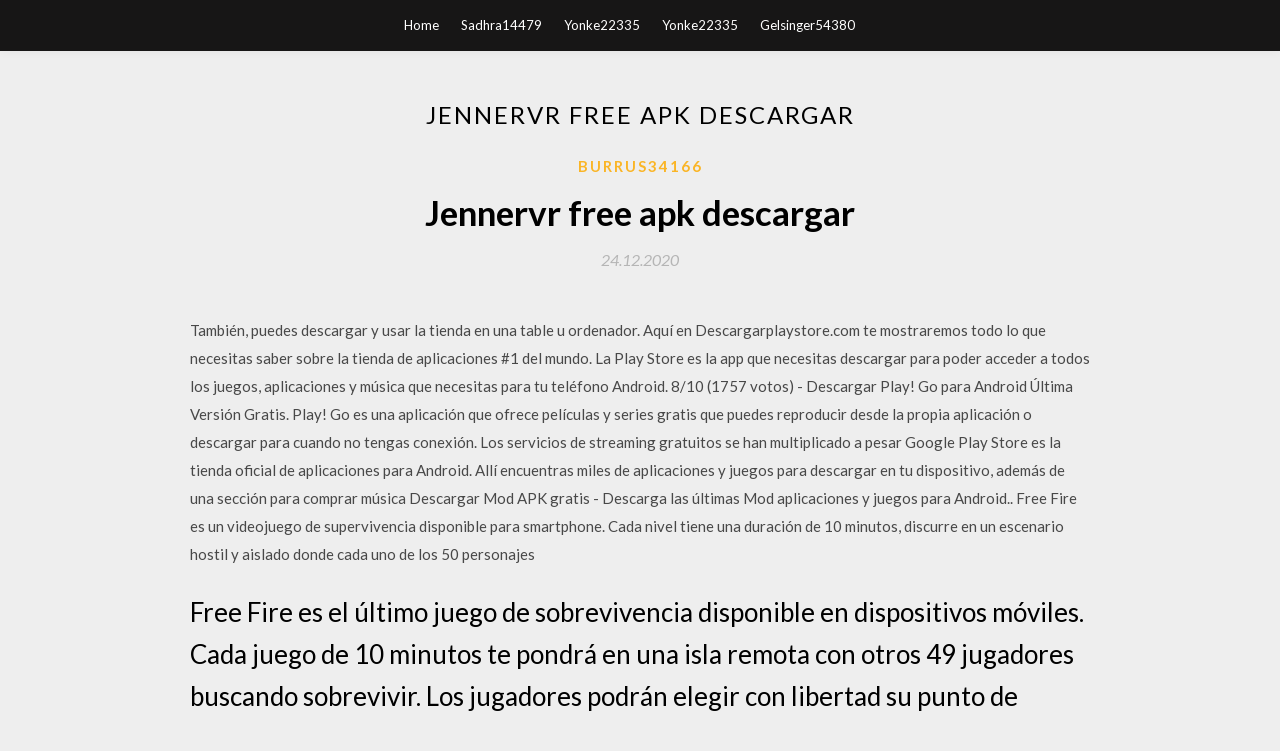

--- FILE ---
content_type: text/html; charset=utf-8
request_url: https://faxlibydgv.web.app/burrus34166wexu/537471.html
body_size: 4641
content:
<!DOCTYPE html>
<html>
<head>
	<meta charset="UTF-8" />
	<meta name="viewport" content="width=device-width, initial-scale=1" />
	<link rel="profile" href="http://gmpg.org/xfn/11" />
	<title>Jennervr free apk descargar (2020)</title>
	<link rel='stylesheet' id='wp-block-library-css' href='https://faxlibydgv.web.app/wp-includes/css/dist/block-library/style.min.css?ver=5.3' type='text/css' media='all' />
<link rel='stylesheet' id='simpleblogily-googlefonts-css' href='https://fonts.googleapis.com/css?family=Lato%3A300%2C400%2C400i%2C700%7CMontserrat%3A400%2C400i%2C500%2C600%2C700&#038;subset=latin%2Clatin-ext' type='text/css' media='all' />
<link rel='stylesheet' id='simpleblogily-style-css' href='https://faxlibydgv.web.app/wp-content/themes/simpleblogily/style.css?ver=5.3' type='text/css' media='all' />
<link rel='stylesheet' id='simpleblogily-font-awesome-css-css' href='https://faxlibydgv.web.app/wp-content/themes/simpleblogily/css/font-awesome.min.css?ver=5.3' type='text/css' media='all' />
<script type='text/javascript' src='https://faxlibydgv.web.app/wp-includes/js/jquery/jquery.js?ver=1.12.4-wp'></script>
<script type='text/javascript' src='https://faxlibydgv.web.app/wp-includes/js/jquery/jquery-migrate.min.js?ver=1.4.1'></script>
<script type='text/javascript' src='https://faxlibydgv.web.app/wp-content/themes/simpleblogily/js/simpleblogily.js?ver=5.3'></script>
<link rel='https://api.w.org/' href='https://faxlibydgv.web.app/wp-json/' />
<meta name="generator" content="WordPress 5.3" />


<!-- Jetpack Open Graph Tags -->
<meta property="og:type" content="article" />
<meta property="og:title" content="Jennervr free apk descargar (2020)" />
<meta property="og:url" content="https://faxlibydgv.web.app/burrus34166wexu/537471.html" />
<meta property="og:description" content="Download Descargar Vídeos Apk Android App 1.0 com.gdd.descargarvideos free- all latest and older versions apk available." />
<meta property="og:site_name" content="faxlibydgv.web.app" />

</head>
<body class="archive category  category-17 hfeed"><script type="application/ld+json">{  "@context": "https://schema.org/",  "@type": "Game",  "name": "Jennervr free apk descargar [2020]",  "aggregateRating": {  "@type": "AggregateRating",  "ratingValue":  "4.92",  "bestRating": "5",  "worstRating": "1",  "ratingCount": "60"  }  }</script>
	<div id="page" class="site">
		<a class="skip-link screen-reader-text" href="#content">Skip to content</a>
		<header id="masthead" class="site-header" role="banner">
			<nav id="site-navigation" class="main-navigation" role="navigation">
				<div class="top-nav container">
					<button class="menu-toggle" aria-controls="primary-menu" aria-expanded="false">
						<span class="m_menu_icon"></span>
						<span class="m_menu_icon"></span>
						<span class="m_menu_icon"></span>
					</button>
					<div class="menu-top-container"><ul id="primary-menu" class="menu"><li id="menu-item-100" class="menu-item menu-item-type-custom menu-item-object-custom menu-item-home menu-item-72"><a href="https://faxlibydgv.web.app">Home</a></li><li id="menu-item-409" class="menu-item menu-item-type-custom menu-item-object-custom menu-item-home menu-item-100"><a href="https://faxlibydgv.web.app/sadhra14479xe/">Sadhra14479</a></li><li id="menu-item-642" class="menu-item menu-item-type-custom menu-item-object-custom menu-item-home menu-item-100"><a href="https://faxlibydgv.web.app/yonke22335ca/">Yonke22335</a></li><li id="menu-item-269" class="menu-item menu-item-type-custom menu-item-object-custom menu-item-home menu-item-100"><a href="https://faxlibydgv.web.app/yonke22335ca/">Yonke22335</a></li><li id="menu-item-833" class="menu-item menu-item-type-custom menu-item-object-custom menu-item-home menu-item-100"><a href="https://faxlibydgv.web.app/gelsinger54380hiq/">Gelsinger54380</a></li></ul></div></div>
			</nav><!-- #site-navigation -->
		</header>
			<div id="content" class="site-content">
	<div id="primary" class="content-area container">
		<main id="main" class="site-main full-width" role="main">
			<header class="page-header">
				<h1 class="page-title">Jennervr free apk descargar</h1></header>
<article id="post-2781" class="post-2781 post type-post status-publish format-standard hentry ">
	<!-- Single start -->

		<header class="entry-header">
	<div class="entry-box">
		<span class="entry-cate"><a href="https://faxlibydgv.web.app/burrus34166wexu/" rel="category tag">Burrus34166</a></span>
	</div>
	<h1 class="entry-title">Jennervr free apk descargar</h1>		<span class="entry-meta"><span class="posted-on"> <a href="https://faxlibydgv.web.app/burrus34166wexu/537471.html" rel="bookmark"><time class="entry-date published" datetime="2020-12-24T16:35:26+00:00">24.12.2020</time><time class="updated" datetime="2020-12-24T16:35:26+00:00">24.12.2020</time></a></span><span class="byline"> by <span class="author vcard"><a class="url fn n" href="https://faxlibydgv.web.app/">Administrator</a></span></span></span>
</header>
<div class="entry-content">
<p>También, puedes descargar y usar la tienda en una table u ordenador. Aquí en Descargarplaystore.com te mostraremos todo lo que necesitas saber sobre la tienda de aplicaciones #1 del mundo. La Play Store es la app que necesitas descargar para poder acceder a todos los juegos, aplicaciones y música que necesitas para tu teléfono Android.  8/10 (1757 votos) - Descargar Play! Go para Android Última Versión Gratis. Play! Go es una aplicación que ofrece películas y series gratis que puedes reproducir desde la propia aplicación o descargar para cuando no tengas conexión. Los servicios de streaming gratuitos se han multiplicado a pesar  Google Play Store es la tienda oficial de aplicaciones para Android. Allí encuentras miles de aplicaciones y juegos para descargar en tu dispositivo, además de una sección para comprar música   Descargar Mod APK gratis - Descarga las últimas Mod aplicaciones y juegos para Android..  Free Fire es un videojuego de supervivencia disponible para smartphone. Cada nivel tiene una duración de 10 minutos, discurre en un escenario hostil y aislado donde cada uno de los 50 personajes  </p>
<h2>Free Fire es el último juego de sobrevivencia disponible en dispositivos móviles. Cada juego de 10 minutos te pondrá en una isla remota con otros 49 jugadores buscando sobrevivir. Los jugadores podrán elegir con libertad su punto de partida usando su paracaídas y deberán mantenerse en la zona segura el mayor tiempo posible. Podrán conducir vehículos para explorar el mapa, crear  </h2>
<p>Regards David | 4 апреля 2020 05:32. Updated please sir this version older upload 2.2.1 premium unlocked apk. Descargar la aplicación para Android Apks- Apk Downloader, de APKFollow. Descargar apk http injector gratis para Android. La última versión de esta app es compatible con todas las versiones de Android, además no es necesario tener el celular rooteado (funciona perfectamente). Aquí te dejamos el link de su descarga directa Descargar videos: wdescargarvideos_5909496,tools,descargar,videos, application.Get Free com.wDescargarvideos_5909496 APK Free Download Version 1.0. App developed by File size 15.27 MB. . Sur Mods APK, vous trouverez toutes les applications premiums android modifiées. Ce sont les versions officielles de ces applications mais modifiées</p>
<h2>Descargar la última versión de Free Fire - Battlegrounds para Android. Un 'battle royale' más rápido y menos exigente. Free Fire - Battlegrounds es un juego </h2>
<p>Descarga gratis el APK de ACMarket para Android. ACMarket es la mejor tienda de aplicaciones alternativa con acceso a miles de aplicaciones y juegos modificados. Para descargar Facebook Messenger APK lo primero que debes hacer es descargarte la versión mas actualizada del archivo APK desde este sitio web. Puedes dar clic en el botón de mas abajo y esperar por la descarga. Solo tomará unos minutos. Lightning VPN – Free Unlimited & Secured VPN v1.0.3.906 [Premium] 20/07/2020. Just Proxy VPN v200 [Premium] Cracked justproxy.io 20/07/2020. Descargar ACMarket apk 2020 para descargar aplicaciones de pago gratis en cualquier android. Cómo tener todo el Play Store gratis conSegunda opción para descargar apps de pago gratis en Android. En el caso que quieran tener una segunda opción, pueden descargar otra tienda</p>
<h3>Descarga Apps para Android en español recomendados por los expertos de PortalProgramas. Descargas 100% libres de virus para Android. </h3>
<p>Jennifer Sawyer. tienes 1 productos. Glamour Shell. 2018-07-18. Descargar APK Leer más. Facebook Twitter YouTube. Juegos populares de hoy. 1. Garena Free Fire: Revolución 1.49.0 2020-06-16 Descargar XAPK; 2. Mobile Legends: Bang Bang 1.4.87.5292 2020-06-22 Descargar APK; 2. Messenger: mensajes y videollamadas gratis 270.0.0.17.120 2020-06 2020-2-17 · Download Nexomon apk 2.8.3 for Android. ¡Aventura de captura de monstruos! ¡300+ monstruos para entrenar y evolucionar! Descarga apk para Android con APKPure. Sin publicidad, descargas de apk mas rápido y con mas velocidad de actualización. El mejor de todos, es gratis Free Fire - Battlegrounds . A fast, lightweight battle royale . ROBLOX Corporation . ROBLOX . Explore hundreds of games from the ROBLOX community . Tencent Games . PUBG MOBILE LITE . Play PUBG Mobile on lower-middle range smartphones . hamza.hb . Free Fire Hack diamond and coins . Download the latest version of iTube for Android. Watch YouTube videos without consuming resources. iTube is an amazing tool for playing YouTube videos without</p>
<p>En Android, cuando queremos instalar una nueva app recurrimos a la tienda oficial de Google, pero la Play Store no es la única fuente donde conseguir Regards David | 4 апреля 2020 05:32. Updated please sir this version older upload 2.2.1 premium unlocked apk. Descargar la aplicación para Android Apks- Apk Downloader, de APKFollow. Descargar apk http injector gratis para Android. La última versión de esta app es compatible con todas las versiones de Android, además no es necesario tener el celular rooteado (funciona perfectamente). Aquí te dejamos el link de su descarga directa Descargar videos: wdescargarvideos_5909496,tools,descargar,videos, application.Get Free com.wDescargarvideos_5909496 APK Free Download Version 1.0. App developed by File size 15.27 MB. .</p>
<h2>Descarga gratis el APK de ACMarket para Android. ACMarket es la mejor tienda de aplicaciones alternativa con acceso a miles de aplicaciones y juegos modificados.</h2>
<p>descargar apk installer android, apk installer android, apk installer android descargar gratis  ¡Descarga Aptoide para Android en Aptoide ahora! Sin costes exta. Valoración de los usuarios para Aptoide: 4.36 ★  WhatsApp Messenger: Más de 2 mil millones de personas en más de 180 países usan WhatsApp para mantenerse en contacto con amigos y familiares, en cualquier momento y lugar. WhatsApp es una aplicación gratuita y ofrece mensajería y llamadas de una forma simple, segura y confiable, y está disponible en teléfonos en todas partes del mundo.  Descargar la última versión de Aptoide para Android. Un market completo para la descarga de aplicaciones. Aptoide es una plataforma de descarga de software  Minecraft es un juego de tipo sandbox con el que se pueden diseñar grandes estructuras y objetos a partir de bloques cúbicos. El objetivo del juego, aparentemente simple, es construir durante el   Stay connected wherever you go – start or join a 100-person meeting with crystal-clear, face-to-face video, high quality screen sharing, and instant messaging – for free! Award winning Zoom brings video conferencing, online meetings and group messaging into one easy-to-use application. Zoom is used by over 500,000 customer organizations and is #1 in customer satisfaction. </p>
<ul><li><a href="https://newssoftswwfu.web.app/land2907d/45106.html">bootstrap 4 libro de cocina descarga gratuita pdf</a></li><li><a href="https://newssoftswwfu.web.app/spiewak80402s/936037.html">descargar windows 10 admx templates 1507</a></li><li><a href="https://newssoftswwfu.web.app/higginbotham85883m/689622.html">descargas activas de ps4</a></li><li><a href="https://newssoftswwfu.web.app/shupert44266w/998593.html">¿cómo descargo el paquete de recursos de minecraft_</a></li><li><a href="https://newssoftswwfu.web.app/shupert44266w/538261.html">guía realista de ocilloscopios pdf descarga gratuita</a></li><li><a href="https://newssoftswwfu.web.app/spiewak80402s/265068.html">descarga de pc oulast comprimido</a></li><li><a href="https://www.zool.st/cuwur/milano-sotterranea-un-viaggio-alla-scoperta-del-sottosuolo-milanese-in-luoghi-inesplorati-custodi-d791.php">aroefkr</a></li><li><a href="https://www.zool.st/kakug/deumanizzazione-come-si-legittima-la-violenza288.php">aroefkr</a></li><li><a href="https://www.zool.st/wosyt/tre-serbi-due-musulmani-un-lupo297.php">aroefkr</a></li><li><a href="https://www.zool.st/kakug/i-guardiani-immortali-spirit-animals-i-racconti-della-leggenda-vol-1673.php">aroefkr</a></li><li><a href="https://www.zool.st/tacur/il-coraggio-di-rischiare815.php">aroefkr</a></li><li><a href="https://www.zool.st/wosyt/breve-storia-della-filosofia-del-diritto779.php">aroefkr</a></li></ul>
</div>
<div class="entry-tags">
	</div>

<!-- Single end -->
<!-- Post feed end -->

</article>
		</main><!-- #main -->
</div><!-- #primary -->


</div><!-- #content -->



<footer id="colophon" class="site-footer" role="contentinfo">

		<div class="footer-widgets-wrapper">
		<div class="container">
			<div class="footer-widget-single">
						<div class="footer-widgets">		<h3>New Stories</h3>		<ul>
					<li>
					<a href="https://faxlibydgv.web.app/loeser73080wuse/271483.html">Engender mod descarga 1.8.9</a>
					</li><li>
					<a href="https://faxlibydgv.web.app/mazzanti42880qur/966402.html">Descarga gratuita de palabras e imprime etiquetas de ropa</a>
					</li><li>
					<a href="https://faxlibydgv.web.app/hindle32581jyqi/443013.html">Mi computadora está lenta después de descargar torrents qbittorrent</a>
					</li><li>
					<a href="https://faxlibydgv.web.app/arzu48240ka/328673.html">Muhteåÿem yã¼zyä ± l torrent download</a>
					</li><li>
					<a href="https://faxlibydgv.web.app/roark34826weja/755563.html">Icono de descarga de pdf botón de icono de descarga de pdf</a>
					</li>
					</ul>
		</div>			</div>
			<div class="footer-widget-single footer-widget-middle">
						<div class="footer-widgets">		<h3>Featured</h3>		<ul>
					<li>
					<a href="https://faxlibydgv.web.app/alen18148myvy/187133.html">Descarga del modelo de skye torrent</a>
					</li><li>
					<a href="https://faxlibydgv.web.app/hagenbrok30299luwu/730645.html">Descarga del controlador de impresora hiti p910k</a>
					</li><li>
					<a href="https://faxlibydgv.web.app/liskiewicz7924sa/923665.html">Red hot chili peppers grandes éxitos descarga gratuita del álbum</a>
					</li><li>
					<a href="https://faxlibydgv.web.app/carrecter3530zite/223723.html">Descarga gratuita de adobeflash</a>
					</li><li>
					<a href="https://faxlibydgv.web.app/krimple37068v/382974.html">Appvalley descarga ios 12</a>
					</li>
					</ul>
		</div>			</div>
			<div class="footer-widget-single">
						<div class="footer-widgets">		<h3>Popular Posts</h3>		<ul>
					<li>
					<a href="https://faxlibydgv.web.app/guy31623zuke/161447.html">Descarga la aplicación para pc we heart it 64bit</a>
					</li><li>
					<a href="https://faxlibydgv.web.app/krimple37068v/151054.html">Cantidad de descargas de aplicaciones de shell us</a>
					</li><li>
					<a href="https://faxlibydgv.web.app/koller53308h/899322.html">Descargador de chrome os torrent</a>
					</li><li>
					<a href="https://faxlibydgv.web.app/liefer82603sibe/323679.html">Descarga de archivos cso</a>
					</li><li>
					<a href="https://faxlibydgv.web.app/koppelman83677boli/150551.html">Descargas de mapas de juegos de hambre de minecraft el refrigerador</a>
					</li>
					</ul>
		</div>		<div class="footer-widgets">		<h3>New</h3>		<ul>
					<li>
					<a href="https://faxlibydgv.web.app/bovain25403me/933688.html">Descargar zotac gtx 750 ti driver windows 7</a>
					</li><li>
					<a href="https://faxlibydgv.web.app/mccleve74258pyp/301288.html">Descargar películas de terror torrent</a>
					</li><li>
					<a href="https://faxlibydgv.web.app/pilat33809cy/53058.html">Descargar el navegador bing para windows 10</a>
					</li><li>
					<a href="https://faxlibydgv.web.app/mccleve74258pyp/589539.html">Idm descarga gratuita versión completa winrar</a>
					</li><li>
					<a href="https://faxlibydgv.web.app/mavins60114wy/503141.html">Descarga de mac pdf-xchange</a>
					</li>
					</ul>
		</div>			</div>
		</div>
	</div>

<div class="site-info">
	<div class="container">
		&copy; 2020 faxlibydgv.web.app
			

	</div>
</div>

</footer>
</div><!-- #page -->

<script type='text/javascript' src='https://faxlibydgv.web.app/wp-content/themes/simpleblogily/js/navigation.js?ver=20151215'></script>
<script type='text/javascript' src='https://faxlibydgv.web.app/wp-content/themes/simpleblogily/js/skip-link-focus-fix.js?ver=20151215'></script>
<script type='text/javascript' src='https://faxlibydgv.web.app/wp-includes/js/wp-embed.min.js?ver=5.3'></script>

</body>
</html>